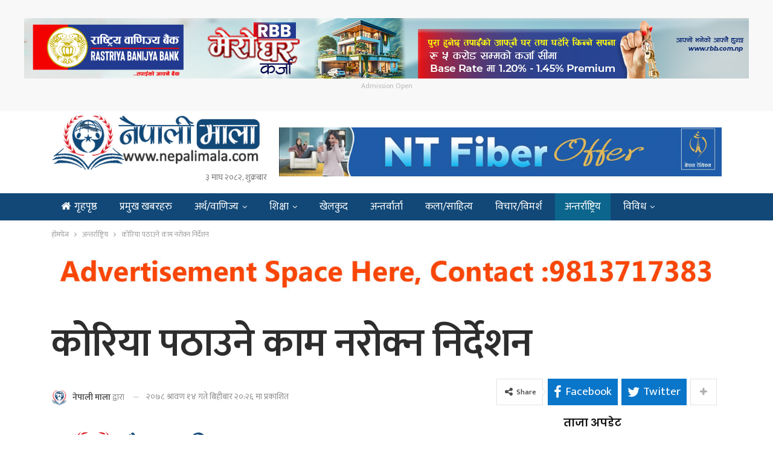

--- FILE ---
content_type: text/html; charset=UTF-8
request_url: https://www.nepalimala.com/2021/07/6007/
body_size: 17187
content:
	<!DOCTYPE html>
		<!--[if IE 8]>
	<html class="ie ie8" lang="en-US"> <![endif]-->
	<!--[if IE 9]>
	<html class="ie ie9" lang="en-US"> <![endif]-->
	<!--[if gt IE 9]><!-->
<html lang="en-US"> <!--<![endif]-->
	<head>
				<meta charset="UTF-8">
		<meta http-equiv="X-UA-Compatible" content="IE=edge">
		<meta name="viewport" content="width=device-width, initial-scale=1.0">
		<link rel="pingback" href="https://www.nepalimala.com/xmlrpc.php"/>

		<title>कोरिया पठाउने काम नरोक्न निर्देशन    &#8211; नेपाली माला डट कम</title>
<meta name='robots' content='max-image-preview:large' />
	<style>img:is([sizes="auto" i], [sizes^="auto," i]) { contain-intrinsic-size: 3000px 1500px }</style>
	
<!-- Better Open Graph, Schema.org & Twitter Integration -->
<meta property="og:locale" content="en_us"/>
<meta property="og:site_name" content="नेपाली माला डट कम"/>
<meta property="og:url" content="https://www.nepalimala.com/2021/07/6007/"/>
<meta property="og:title" content="कोरिया पठाउने काम नरोक्न निर्देशन   "/>
<meta property="og:image" content="https://www.nepalimala.com/wp-content/uploads/2021/07/Screenshot-3.png"/>
<meta property="article:section" content="रोजगार / व्यवसाय"/>
<meta property="og:description" content="काठमाडौँ, १४ साउन : राष्ट्रियसभाको प्रत्यायोजित व्यवस्थापन तथा सरकारी आश्वासन समितिले रोजगार अनुमति प्रणाली (इपिएस) अन्तर्गत भाषा र सीप परीक्षा उत्तीर्ण युवा डेड वर्षदेखि कामका लागि दक्षिण कोरिया जान नपाएकामा ध्यान दिन सरकारलाई निर्देशन दिएको छ ।आजको"/>
<meta property="og:type" content="article"/>
<meta name="twitter:card" content="summary"/>
<meta name="twitter:url" content="https://www.nepalimala.com/2021/07/6007/"/>
<meta name="twitter:title" content="कोरिया पठाउने काम नरोक्न निर्देशन   "/>
<meta name="twitter:description" content="काठमाडौँ, १४ साउन : राष्ट्रियसभाको प्रत्यायोजित व्यवस्थापन तथा सरकारी आश्वासन समितिले रोजगार अनुमति प्रणाली (इपिएस) अन्तर्गत भाषा र सीप परीक्षा उत्तीर्ण युवा डेड वर्षदेखि कामका लागि दक्षिण कोरिया जान नपाएकामा ध्यान दिन सरकारलाई निर्देशन दिएको छ ।आजको"/>
<meta name="twitter:image" content="https://www.nepalimala.com/wp-content/uploads/2021/07/Screenshot-3.png"/>
<!-- / Better Open Graph, Schema.org & Twitter Integration. -->
<link rel='dns-prefetch' href='//www.nepalimala.com' />
<link rel='dns-prefetch' href='//fonts.googleapis.com' />
<script type="text/javascript">
/* <![CDATA[ */
window._wpemojiSettings = {"baseUrl":"https:\/\/s.w.org\/images\/core\/emoji\/16.0.1\/72x72\/","ext":".png","svgUrl":"https:\/\/s.w.org\/images\/core\/emoji\/16.0.1\/svg\/","svgExt":".svg","source":{"concatemoji":"https:\/\/www.nepalimala.com\/wp-includes\/js\/wp-emoji-release.min.js?ver=6.8.3"}};
/*! This file is auto-generated */
!function(s,n){var o,i,e;function c(e){try{var t={supportTests:e,timestamp:(new Date).valueOf()};sessionStorage.setItem(o,JSON.stringify(t))}catch(e){}}function p(e,t,n){e.clearRect(0,0,e.canvas.width,e.canvas.height),e.fillText(t,0,0);var t=new Uint32Array(e.getImageData(0,0,e.canvas.width,e.canvas.height).data),a=(e.clearRect(0,0,e.canvas.width,e.canvas.height),e.fillText(n,0,0),new Uint32Array(e.getImageData(0,0,e.canvas.width,e.canvas.height).data));return t.every(function(e,t){return e===a[t]})}function u(e,t){e.clearRect(0,0,e.canvas.width,e.canvas.height),e.fillText(t,0,0);for(var n=e.getImageData(16,16,1,1),a=0;a<n.data.length;a++)if(0!==n.data[a])return!1;return!0}function f(e,t,n,a){switch(t){case"flag":return n(e,"\ud83c\udff3\ufe0f\u200d\u26a7\ufe0f","\ud83c\udff3\ufe0f\u200b\u26a7\ufe0f")?!1:!n(e,"\ud83c\udde8\ud83c\uddf6","\ud83c\udde8\u200b\ud83c\uddf6")&&!n(e,"\ud83c\udff4\udb40\udc67\udb40\udc62\udb40\udc65\udb40\udc6e\udb40\udc67\udb40\udc7f","\ud83c\udff4\u200b\udb40\udc67\u200b\udb40\udc62\u200b\udb40\udc65\u200b\udb40\udc6e\u200b\udb40\udc67\u200b\udb40\udc7f");case"emoji":return!a(e,"\ud83e\udedf")}return!1}function g(e,t,n,a){var r="undefined"!=typeof WorkerGlobalScope&&self instanceof WorkerGlobalScope?new OffscreenCanvas(300,150):s.createElement("canvas"),o=r.getContext("2d",{willReadFrequently:!0}),i=(o.textBaseline="top",o.font="600 32px Arial",{});return e.forEach(function(e){i[e]=t(o,e,n,a)}),i}function t(e){var t=s.createElement("script");t.src=e,t.defer=!0,s.head.appendChild(t)}"undefined"!=typeof Promise&&(o="wpEmojiSettingsSupports",i=["flag","emoji"],n.supports={everything:!0,everythingExceptFlag:!0},e=new Promise(function(e){s.addEventListener("DOMContentLoaded",e,{once:!0})}),new Promise(function(t){var n=function(){try{var e=JSON.parse(sessionStorage.getItem(o));if("object"==typeof e&&"number"==typeof e.timestamp&&(new Date).valueOf()<e.timestamp+604800&&"object"==typeof e.supportTests)return e.supportTests}catch(e){}return null}();if(!n){if("undefined"!=typeof Worker&&"undefined"!=typeof OffscreenCanvas&&"undefined"!=typeof URL&&URL.createObjectURL&&"undefined"!=typeof Blob)try{var e="postMessage("+g.toString()+"("+[JSON.stringify(i),f.toString(),p.toString(),u.toString()].join(",")+"));",a=new Blob([e],{type:"text/javascript"}),r=new Worker(URL.createObjectURL(a),{name:"wpTestEmojiSupports"});return void(r.onmessage=function(e){c(n=e.data),r.terminate(),t(n)})}catch(e){}c(n=g(i,f,p,u))}t(n)}).then(function(e){for(var t in e)n.supports[t]=e[t],n.supports.everything=n.supports.everything&&n.supports[t],"flag"!==t&&(n.supports.everythingExceptFlag=n.supports.everythingExceptFlag&&n.supports[t]);n.supports.everythingExceptFlag=n.supports.everythingExceptFlag&&!n.supports.flag,n.DOMReady=!1,n.readyCallback=function(){n.DOMReady=!0}}).then(function(){return e}).then(function(){var e;n.supports.everything||(n.readyCallback(),(e=n.source||{}).concatemoji?t(e.concatemoji):e.wpemoji&&e.twemoji&&(t(e.twemoji),t(e.wpemoji)))}))}((window,document),window._wpemojiSettings);
/* ]]> */
</script>
<style id='wp-emoji-styles-inline-css' type='text/css'>

	img.wp-smiley, img.emoji {
		display: inline !important;
		border: none !important;
		box-shadow: none !important;
		height: 1em !important;
		width: 1em !important;
		margin: 0 0.07em !important;
		vertical-align: -0.1em !important;
		background: none !important;
		padding: 0 !important;
	}
</style>
<link rel='stylesheet' id='wp-block-library-css' href='https://www.nepalimala.com/wp-includes/css/dist/block-library/style.min.css?ver=6.8.3' type='text/css' media='all' />
<style id='classic-theme-styles-inline-css' type='text/css'>
/*! This file is auto-generated */
.wp-block-button__link{color:#fff;background-color:#32373c;border-radius:9999px;box-shadow:none;text-decoration:none;padding:calc(.667em + 2px) calc(1.333em + 2px);font-size:1.125em}.wp-block-file__button{background:#32373c;color:#fff;text-decoration:none}
</style>
<style id='global-styles-inline-css' type='text/css'>
:root{--wp--preset--aspect-ratio--square: 1;--wp--preset--aspect-ratio--4-3: 4/3;--wp--preset--aspect-ratio--3-4: 3/4;--wp--preset--aspect-ratio--3-2: 3/2;--wp--preset--aspect-ratio--2-3: 2/3;--wp--preset--aspect-ratio--16-9: 16/9;--wp--preset--aspect-ratio--9-16: 9/16;--wp--preset--color--black: #000000;--wp--preset--color--cyan-bluish-gray: #abb8c3;--wp--preset--color--white: #ffffff;--wp--preset--color--pale-pink: #f78da7;--wp--preset--color--vivid-red: #cf2e2e;--wp--preset--color--luminous-vivid-orange: #ff6900;--wp--preset--color--luminous-vivid-amber: #fcb900;--wp--preset--color--light-green-cyan: #7bdcb5;--wp--preset--color--vivid-green-cyan: #00d084;--wp--preset--color--pale-cyan-blue: #8ed1fc;--wp--preset--color--vivid-cyan-blue: #0693e3;--wp--preset--color--vivid-purple: #9b51e0;--wp--preset--gradient--vivid-cyan-blue-to-vivid-purple: linear-gradient(135deg,rgba(6,147,227,1) 0%,rgb(155,81,224) 100%);--wp--preset--gradient--light-green-cyan-to-vivid-green-cyan: linear-gradient(135deg,rgb(122,220,180) 0%,rgb(0,208,130) 100%);--wp--preset--gradient--luminous-vivid-amber-to-luminous-vivid-orange: linear-gradient(135deg,rgba(252,185,0,1) 0%,rgba(255,105,0,1) 100%);--wp--preset--gradient--luminous-vivid-orange-to-vivid-red: linear-gradient(135deg,rgba(255,105,0,1) 0%,rgb(207,46,46) 100%);--wp--preset--gradient--very-light-gray-to-cyan-bluish-gray: linear-gradient(135deg,rgb(238,238,238) 0%,rgb(169,184,195) 100%);--wp--preset--gradient--cool-to-warm-spectrum: linear-gradient(135deg,rgb(74,234,220) 0%,rgb(151,120,209) 20%,rgb(207,42,186) 40%,rgb(238,44,130) 60%,rgb(251,105,98) 80%,rgb(254,248,76) 100%);--wp--preset--gradient--blush-light-purple: linear-gradient(135deg,rgb(255,206,236) 0%,rgb(152,150,240) 100%);--wp--preset--gradient--blush-bordeaux: linear-gradient(135deg,rgb(254,205,165) 0%,rgb(254,45,45) 50%,rgb(107,0,62) 100%);--wp--preset--gradient--luminous-dusk: linear-gradient(135deg,rgb(255,203,112) 0%,rgb(199,81,192) 50%,rgb(65,88,208) 100%);--wp--preset--gradient--pale-ocean: linear-gradient(135deg,rgb(255,245,203) 0%,rgb(182,227,212) 50%,rgb(51,167,181) 100%);--wp--preset--gradient--electric-grass: linear-gradient(135deg,rgb(202,248,128) 0%,rgb(113,206,126) 100%);--wp--preset--gradient--midnight: linear-gradient(135deg,rgb(2,3,129) 0%,rgb(40,116,252) 100%);--wp--preset--font-size--small: 13px;--wp--preset--font-size--medium: 20px;--wp--preset--font-size--large: 36px;--wp--preset--font-size--x-large: 42px;--wp--preset--spacing--20: 0.44rem;--wp--preset--spacing--30: 0.67rem;--wp--preset--spacing--40: 1rem;--wp--preset--spacing--50: 1.5rem;--wp--preset--spacing--60: 2.25rem;--wp--preset--spacing--70: 3.38rem;--wp--preset--spacing--80: 5.06rem;--wp--preset--shadow--natural: 6px 6px 9px rgba(0, 0, 0, 0.2);--wp--preset--shadow--deep: 12px 12px 50px rgba(0, 0, 0, 0.4);--wp--preset--shadow--sharp: 6px 6px 0px rgba(0, 0, 0, 0.2);--wp--preset--shadow--outlined: 6px 6px 0px -3px rgba(255, 255, 255, 1), 6px 6px rgba(0, 0, 0, 1);--wp--preset--shadow--crisp: 6px 6px 0px rgba(0, 0, 0, 1);}:where(.is-layout-flex){gap: 0.5em;}:where(.is-layout-grid){gap: 0.5em;}body .is-layout-flex{display: flex;}.is-layout-flex{flex-wrap: wrap;align-items: center;}.is-layout-flex > :is(*, div){margin: 0;}body .is-layout-grid{display: grid;}.is-layout-grid > :is(*, div){margin: 0;}:where(.wp-block-columns.is-layout-flex){gap: 2em;}:where(.wp-block-columns.is-layout-grid){gap: 2em;}:where(.wp-block-post-template.is-layout-flex){gap: 1.25em;}:where(.wp-block-post-template.is-layout-grid){gap: 1.25em;}.has-black-color{color: var(--wp--preset--color--black) !important;}.has-cyan-bluish-gray-color{color: var(--wp--preset--color--cyan-bluish-gray) !important;}.has-white-color{color: var(--wp--preset--color--white) !important;}.has-pale-pink-color{color: var(--wp--preset--color--pale-pink) !important;}.has-vivid-red-color{color: var(--wp--preset--color--vivid-red) !important;}.has-luminous-vivid-orange-color{color: var(--wp--preset--color--luminous-vivid-orange) !important;}.has-luminous-vivid-amber-color{color: var(--wp--preset--color--luminous-vivid-amber) !important;}.has-light-green-cyan-color{color: var(--wp--preset--color--light-green-cyan) !important;}.has-vivid-green-cyan-color{color: var(--wp--preset--color--vivid-green-cyan) !important;}.has-pale-cyan-blue-color{color: var(--wp--preset--color--pale-cyan-blue) !important;}.has-vivid-cyan-blue-color{color: var(--wp--preset--color--vivid-cyan-blue) !important;}.has-vivid-purple-color{color: var(--wp--preset--color--vivid-purple) !important;}.has-black-background-color{background-color: var(--wp--preset--color--black) !important;}.has-cyan-bluish-gray-background-color{background-color: var(--wp--preset--color--cyan-bluish-gray) !important;}.has-white-background-color{background-color: var(--wp--preset--color--white) !important;}.has-pale-pink-background-color{background-color: var(--wp--preset--color--pale-pink) !important;}.has-vivid-red-background-color{background-color: var(--wp--preset--color--vivid-red) !important;}.has-luminous-vivid-orange-background-color{background-color: var(--wp--preset--color--luminous-vivid-orange) !important;}.has-luminous-vivid-amber-background-color{background-color: var(--wp--preset--color--luminous-vivid-amber) !important;}.has-light-green-cyan-background-color{background-color: var(--wp--preset--color--light-green-cyan) !important;}.has-vivid-green-cyan-background-color{background-color: var(--wp--preset--color--vivid-green-cyan) !important;}.has-pale-cyan-blue-background-color{background-color: var(--wp--preset--color--pale-cyan-blue) !important;}.has-vivid-cyan-blue-background-color{background-color: var(--wp--preset--color--vivid-cyan-blue) !important;}.has-vivid-purple-background-color{background-color: var(--wp--preset--color--vivid-purple) !important;}.has-black-border-color{border-color: var(--wp--preset--color--black) !important;}.has-cyan-bluish-gray-border-color{border-color: var(--wp--preset--color--cyan-bluish-gray) !important;}.has-white-border-color{border-color: var(--wp--preset--color--white) !important;}.has-pale-pink-border-color{border-color: var(--wp--preset--color--pale-pink) !important;}.has-vivid-red-border-color{border-color: var(--wp--preset--color--vivid-red) !important;}.has-luminous-vivid-orange-border-color{border-color: var(--wp--preset--color--luminous-vivid-orange) !important;}.has-luminous-vivid-amber-border-color{border-color: var(--wp--preset--color--luminous-vivid-amber) !important;}.has-light-green-cyan-border-color{border-color: var(--wp--preset--color--light-green-cyan) !important;}.has-vivid-green-cyan-border-color{border-color: var(--wp--preset--color--vivid-green-cyan) !important;}.has-pale-cyan-blue-border-color{border-color: var(--wp--preset--color--pale-cyan-blue) !important;}.has-vivid-cyan-blue-border-color{border-color: var(--wp--preset--color--vivid-cyan-blue) !important;}.has-vivid-purple-border-color{border-color: var(--wp--preset--color--vivid-purple) !important;}.has-vivid-cyan-blue-to-vivid-purple-gradient-background{background: var(--wp--preset--gradient--vivid-cyan-blue-to-vivid-purple) !important;}.has-light-green-cyan-to-vivid-green-cyan-gradient-background{background: var(--wp--preset--gradient--light-green-cyan-to-vivid-green-cyan) !important;}.has-luminous-vivid-amber-to-luminous-vivid-orange-gradient-background{background: var(--wp--preset--gradient--luminous-vivid-amber-to-luminous-vivid-orange) !important;}.has-luminous-vivid-orange-to-vivid-red-gradient-background{background: var(--wp--preset--gradient--luminous-vivid-orange-to-vivid-red) !important;}.has-very-light-gray-to-cyan-bluish-gray-gradient-background{background: var(--wp--preset--gradient--very-light-gray-to-cyan-bluish-gray) !important;}.has-cool-to-warm-spectrum-gradient-background{background: var(--wp--preset--gradient--cool-to-warm-spectrum) !important;}.has-blush-light-purple-gradient-background{background: var(--wp--preset--gradient--blush-light-purple) !important;}.has-blush-bordeaux-gradient-background{background: var(--wp--preset--gradient--blush-bordeaux) !important;}.has-luminous-dusk-gradient-background{background: var(--wp--preset--gradient--luminous-dusk) !important;}.has-pale-ocean-gradient-background{background: var(--wp--preset--gradient--pale-ocean) !important;}.has-electric-grass-gradient-background{background: var(--wp--preset--gradient--electric-grass) !important;}.has-midnight-gradient-background{background: var(--wp--preset--gradient--midnight) !important;}.has-small-font-size{font-size: var(--wp--preset--font-size--small) !important;}.has-medium-font-size{font-size: var(--wp--preset--font-size--medium) !important;}.has-large-font-size{font-size: var(--wp--preset--font-size--large) !important;}.has-x-large-font-size{font-size: var(--wp--preset--font-size--x-large) !important;}
:where(.wp-block-post-template.is-layout-flex){gap: 1.25em;}:where(.wp-block-post-template.is-layout-grid){gap: 1.25em;}
:where(.wp-block-columns.is-layout-flex){gap: 2em;}:where(.wp-block-columns.is-layout-grid){gap: 2em;}
:root :where(.wp-block-pullquote){font-size: 1.5em;line-height: 1.6;}
</style>
<link rel='stylesheet' id='better-framework-main-fonts-css' href='https://fonts.googleapis.com/css?family=Open+Sans:400%7CPoppins:400,600,500&#038;display=swap' type='text/css' media='all' />
<link rel='stylesheet' id='better-framework-font-1-css' href='https://fonts.googleapis.com/css?family=Mukta:400,600,500&#038;subset=devanagari&#038;display=swap' type='text/css' media='all' />
<script type="text/javascript" src="https://www.nepalimala.com/wp-includes/js/jquery/jquery.min.js?ver=3.7.1" id="jquery-core-js"></script>
<script type="text/javascript" src="https://www.nepalimala.com/wp-includes/js/jquery/jquery-migrate.min.js?ver=3.4.1" id="jquery-migrate-js"></script>
<!--[if lt IE 9]>
<script type="text/javascript" src="https://www.nepalimala.com/wp-content/plugins/better-adsmanager/includes/libs/better-framework/assets/js/html5shiv.min.js?ver=3.11.5" id="bf-html5shiv-js"></script>
<![endif]-->
<!--[if lt IE 9]>
<script type="text/javascript" src="https://www.nepalimala.com/wp-content/plugins/better-adsmanager/includes/libs/better-framework/assets/js/respond.min.js?ver=3.11.5" id="bf-respond-js"></script>
<![endif]-->
<link rel="https://api.w.org/" href="https://www.nepalimala.com/wp-json/" /><link rel="alternate" title="JSON" type="application/json" href="https://www.nepalimala.com/wp-json/wp/v2/posts/6007" /><link rel="EditURI" type="application/rsd+xml" title="RSD" href="https://www.nepalimala.com/xmlrpc.php?rsd" />

<link rel="canonical" href="https://www.nepalimala.com/2021/07/6007/" />
<link rel='shortlink' href='https://www.nepalimala.com/?p=6007' />
<link rel="alternate" title="oEmbed (JSON)" type="application/json+oembed" href="https://www.nepalimala.com/wp-json/oembed/1.0/embed?url=https%3A%2F%2Fwww.nepalimala.com%2F2021%2F07%2F6007%2F" />
<link rel="alternate" title="oEmbed (XML)" type="text/xml+oembed" href="https://www.nepalimala.com/wp-json/oembed/1.0/embed?url=https%3A%2F%2Fwww.nepalimala.com%2F2021%2F07%2F6007%2F&#038;format=xml" />
<meta property="fb:app_id" content="337337328186606"><meta name="generator" content="Powered by WPBakery Page Builder - drag and drop page builder for WordPress."/>
<script type="application/ld+json">{
    "@context": "http:\/\/schema.org\/",
    "@type": "Organization",
    "@id": "#organization",
    "logo": {
        "@type": "ImageObject",
        "url": "https:\/\/nepalimala.com\/wp-content\/uploads\/2021\/01\/nepali-mala.png"
    },
    "url": "https:\/\/www.nepalimala.com\/",
    "name": "\u0928\u0947\u092a\u093e\u0932\u0940 \u092e\u093e\u0932\u093e \u0921\u091f \u0915\u092e",
    "description": "\u0916\u092c\u0930\u0948 \u0916\u092c\u0930\u0915\u094b \u092e\u093e\u0932\u093e, \u0928\u0947\u092a\u093e\u0932\u0940 \u092e\u093e\u0932\u093e"
}</script>
<script type="application/ld+json">{
    "@context": "http:\/\/schema.org\/",
    "@type": "WebSite",
    "name": "\u0928\u0947\u092a\u093e\u0932\u0940 \u092e\u093e\u0932\u093e \u0921\u091f \u0915\u092e",
    "alternateName": "\u0916\u092c\u0930\u0948 \u0916\u092c\u0930\u0915\u094b \u092e\u093e\u0932\u093e, \u0928\u0947\u092a\u093e\u0932\u0940 \u092e\u093e\u0932\u093e",
    "url": "https:\/\/www.nepalimala.com\/"
}</script>
<script type="application/ld+json">{
    "@context": "http:\/\/schema.org\/",
    "@type": "BlogPosting",
    "headline": "\u0915\u094b\u0930\u093f\u092f\u093e \u092a\u0920\u093e\u0909\u0928\u0947 \u0915\u093e\u092e \u0928\u0930\u094b\u0915\u094d\u0928 \u0928\u093f\u0930\u094d\u0926\u0947\u0936\u0928\u00a0\u00a0\u00a0",
    "description": "\u0915\u093e\u0920\u092e\u093e\u0921\u094c\u0901, \u0967\u096a \u0938\u093e\u0909\u0928 : \u0930\u093e\u0937\u094d\u091f\u094d\u0930\u093f\u092f\u0938\u092d\u093e\u0915\u094b \u092a\u094d\u0930\u0924\u094d\u092f\u093e\u092f\u094b\u091c\u093f\u0924 \u0935\u094d\u092f\u0935\u0938\u094d\u0925\u093e\u092a\u0928 \u0924\u0925\u093e \u0938\u0930\u0915\u093e\u0930\u0940 \u0906\u0936\u094d\u0935\u093e\u0938\u0928 \u0938\u092e\u093f\u0924\u093f\u0932\u0947 \u0930\u094b\u091c\u0917\u093e\u0930 \u0905\u0928\u0941\u092e\u0924\u093f \u092a\u094d\u0930\u0923\u093e\u0932\u0940 (\u0907\u092a\u093f\u090f\u0938) \u0905\u0928\u094d\u0924\u0930\u094d\u0917\u0924 \u092d\u093e\u0937\u093e \u0930 \u0938\u0940\u092a \u092a\u0930\u0940\u0915\u094d\u0937\u093e \u0909\u0924\u094d\u0924\u0940\u0930\u094d\u0923 \u092f\u0941\u0935\u093e \u0921\u0947\u0921 \u0935\u0930\u094d\u0937\u0926\u0947\u0916\u093f \u0915\u093e\u092e\u0915\u093e \u0932\u093e\u0917\u093f \u0926\u0915\u094d\u0937\u093f\u0923 \u0915\u094b\u0930\u093f\u092f\u093e \u091c\u093e\u0928 \u0928\u092a\u093e\u090f\u0915\u093e\u092e\u093e \u0927\u094d\u092f\u093e\u0928 \u0926\u093f\u0928 \u0938\u0930\u0915\u093e\u0930\u0932\u093e\u0908 \u0928\u093f\u0930\u094d\u0926\u0947\u0936\u0928 \u0926\u093f\u090f\u0915\u094b \u091b \u0964\u0906\u091c\u0915\u094b",
    "datePublished": "2021-07-29",
    "dateModified": "2021-07-29",
    "author": {
        "@type": "Person",
        "@id": "#person-",
        "name": "\u0928\u0947\u092a\u093e\u0932\u0940 \u092e\u093e\u0932\u093e"
    },
    "interactionStatistic": [
        {
            "@type": "InteractionCounter",
            "interactionType": "http:\/\/schema.org\/CommentAction",
            "userInteractionCount": 0
        }
    ],
    "publisher": {
        "@id": "#organization"
    },
    "mainEntityOfPage": "https:\/\/www.nepalimala.com\/2021\/07\/6007\/"
}</script>
<link rel='stylesheet' id='bf-minifed-css-1' href='https://www.nepalimala.com/wp-content/bs-booster-cache/aa3c5e2b2a3e80bc532c9228cc8d94cd.css' type='text/css' media='all' />
<link rel='stylesheet' id='7.7.2-1767874722' href='https://www.nepalimala.com/wp-content/bs-booster-cache/a4552d0e35469d7199d64b679290f7f6.css' type='text/css' media='all' />
<link rel="icon" href="https://www.nepalimala.com/wp-content/uploads/2021/01/cropped-nepali-mala-32x32.png" sizes="32x32" />
<link rel="icon" href="https://www.nepalimala.com/wp-content/uploads/2021/01/cropped-nepali-mala-192x192.png" sizes="192x192" />
<link rel="apple-touch-icon" href="https://www.nepalimala.com/wp-content/uploads/2021/01/cropped-nepali-mala-180x180.png" />
<meta name="msapplication-TileImage" content="https://www.nepalimala.com/wp-content/uploads/2021/01/cropped-nepali-mala-270x270.png" />

<!-- BetterFramework Head Inline CSS -->
<style>
.site-header.header-style-2 .main-menu-wrapper .main-menu-inner {
    height: 45px!important;
}
.site-header.header-style-2.header-style-2 .main-menu>li>a {
    line-height: 45px;
}
.site-header.header-style-2 .main-menu.menu {
    height: 67px;
}
body, body.boxed {
    background-color: #FFF;
}

.post-template-14 .single-post-title {
    text-align: left;
}
.archive-title, .bs-listing, .bs-shortcode, .bs-vc-block, .bs-vc-content .better-studio-shortcode, .widget, body.archive .content-column .listing, body.search .content-column .listing {
    background: #fff;
    padding: 0px;
    box-shadow: none;
    border: none;
}
#main-news-tala .listing-item-grid-1 .title {
    font-family: mukta;
    font-weight: 400;
    line-height: 40px;
    font-size: 35px;
    text-align: center;
    text-transform: none;
    color: #525252;
}
    
}
#main-news-tala .listing-item-grid-1 .column-1 {
    width: 65%;
    float: left;
    padding-right: 5px;
}
#main-news-tala .listing-item-grid-1 .column-2 {
    width: 35%;
    float: left;
    padding-right: 5px;
}

.main-news-with-photo .title {
    font-family: 'Mukta';
    font-weight: 600;
    line-height: 52px;
    font-size: 53px;
    text-align: center;
    text-transform: none;
    color: #525252;
    padding-bottom:10px;
    }
.main-news-with-photo .post-subtitle {
    font-size: 30px;
    text-align: center;
    line-height: 40px;
}
.main-news-with-photo .featured {
    position: relative;
    line-height: 0;
    margin-top: 13px;
    max-height:465px;
    overflow: hidden;
    border-radius:5px;
}
#main-news-text .listing-item-text-2 .title {
    font-family: mukta;
    font-weight: 600;
    line-height: 55px;
    font-size: 52px;
    text-align: center;
    text-transform: capitalize;
    color: #d63131;
}
#samachar_big .listing-item-blog-3>.item-inner>.title{
    font-family: mukta,sans-serif;
    font-weight: 500;
    line-height: 40px;
    font-size: 32px;
    text-align: inherit;
    text-transform: none;
    color: rgba(0,0,0,.7);
}
#samachar_big .listing-blog-3 .post-summary {
    font-family: open sans;
    font-weight: 400;
    line-height: 30px;
    font-size: 18px;
    text-align: justify;
    text-transform: initial;
    color: rgba(0,0,0,.7);
}
#khelkud-home .title {
    font-family: 'Mukta';
    font-weight: 100;
    line-height: 21px;
    font-size: 18px;
    text-align: inherit;
    text-transform: none;
    color: #525252;
}
#samachar_big .listing-item-blog-3 .featured .img-holder {
    width: 490px;
    margin: 0;
    border-radius:5px;
}
#samachar_big .post-meta, .post-meta a {
    font-family: 'Mukta';
    font-weight: 400;
    font-size: 14px;
    text-transform: none;
    color: #a3a3a3;
    text-align: right;
}
#main-news-thumb .listing-item-grid-1 .title {
    font-family: 'Mukta';
    font-weight: 500;
    line-height: 24px;
    font-size: 20px;
    text-align: inherit;
    text-transform: none;
    color: #525252;
}

#pradesh-news .section-heading.sh-t3>.other-link .h-text {
    padding: 4px 10px 4px 10px;
    background-color: #1e73be;
    font-weight: bold;
    border-radius: 8px;
    margin-left: 3px;
    color:#fff !important;
}
#pradesh-news .section-heading.sh-t3>.other-link .h-text:hover {
    background-color: #bd0b0b;
 }
 #meta-safal {
      max-width: 40%;
    float: left;   
 }
 #safal-share{
     max-width:60%;
     float:right
 }
 .post-template-14 .post-header-inner {
    position: relative;
    overflow: hidden;
    padding: 0;
    margin: 0 0 0px;
    margin-bottom: 10px;
}
.single-post-share.top-share {
     margin-bottom: 0px;
}
.post-meta.single-post-meta, .post-meta.single-post-meta a {
    color: #3a3a3a;
    margin-top: 15px;
}
.post-related {
    background: #fff;
    padding: 5px;
    box-shadow: none;
    border: 0px solid rgba(0,0,0,.12);
}
.site-header.header-style-2 .header-inner {
    padding: 5px 0;
}


/* responsive phone */ @media(max-width: 767px){#main-news-text .title a {
    color: inherit;
    font-size: 44px;
    line-height: 28px;
    
}
.post-template-14 .single-post-title {
    text-align: left;
    font-size:32px;
} 
.main-wrap {
    background-color: #FFF;
}
#meta-safal {
      max-width: 100%;
      float:left;
 }
 #safal-share{
     max-width:100%;
     float:left;
    
 }
 .rh-cover {
       width: 65%;
 }}

</style>
<!-- /BetterFramework Head Inline CSS-->
		<style type="text/css" id="wp-custom-css">
			.widget.widget_recent_entries li a {
    font-size: 16px;
}
.footer-log img{
	    background-color: #fff;
    border-radius: 20px 0;
    padding: 5px 0;
}
.mfp-bg {
    background: #FFF;
    opacity: 1;
}
.mfp-close-btn-in .mfp-close {
    color: #fff;
    background: red;
    opacity: 1;
 }		</style>
		<noscript><style> .wpb_animate_when_almost_visible { opacity: 1; }</style></noscript>	</head>

<body class="wp-singular post-template-default single single-post postid-6007 single-format-standard wp-theme-nepalimala2021 bs-theme bs-publisher bs-publisher-brilliance active-light-box ltr close-rh page-layout-2-col-right full-width main-menu-sticky-smart single-prim-cat-8 single-cat-8 single-cat-30  bs-hide-ha wpb-js-composer js-comp-ver-6.5.0 vc_responsive bs-ll-a" dir="ltr">
<div class="wmjpzunhbv wmjpzunhbv-clearfix wmjpzunhbv-before-header wmjpzunhbv-loc-header_before wmjpzunhbv-align-center wmjpzunhbv-column-1"><div id="wmjpzunhbv-18946-641899119" class="wmjpzunhbv-container wmjpzunhbv-type-image " itemscope="" itemtype="https://schema.org/WPAdBlock" data-adid="18946" data-type="image"><a itemprop="url" class="wmjpzunhbv-link" href="https://www.rbb.com.np/" target="_blank"  rel="nofollow" ><img class="wmjpzunhbv-image" src="https://www.nepalimala.com/wp-content/uploads/2025/06/RBB-Mero-Ghar-Karja-1200x100-px.png" alt="Admission Open " /></a><p class='wmjpzunhbv-caption wmjpzunhbv-caption-below'>Admission Open </p></div></div>		<div class="main-wrap content-main-wrap">
			<header id="header" class="site-header header-style-2 full-width" itemscope="itemscope" itemtype="https://schema.org/WPHeader">

				<div class="header-inner">
			<div class="content-wrap">
				<div class="container">
					<div class="row">
						<div class="row-height">
							<div class="logo-col col-xs-4">
								<div class="col-inside">
									<div id="site-branding" class="site-branding">
	<p  id="site-title" class="logo h1 img-logo">
	<a href="https://www.nepalimala.com/" itemprop="url" rel="home">
						<img id="site-logo" src="https://nepalimala.com/wp-content/uploads/2021/01/nepali-mala.png"
			     alt="नेपाली माला"  />

			<span class="site-title">नेपाली माला - खबरै खबरको माला, नेपाली माला</span>
				</a>
	<div style="text-align:right; font-size: 14px;">&#2409; माघ &#2408;&#2406;&#2414;&#2408;, शुक्रबार</div>
</p>
</div><!-- .site-branding -->
								</div>
							</div>
															<div class="sidebar-col col-xs-8">
									<div class="col-inside">
										<aside id="sidebar" class="sidebar" role="complementary" itemscope="itemscope" itemtype="https://schema.org/WPSideBar">
											<div class="wmjpzunhbv wmjpzunhbv-clearfix wmjpzunhbv-loc-header_aside_logo wmjpzunhbv-align-right wmjpzunhbv-column-1"><div id="wmjpzunhbv-2501-2141629799" class="wmjpzunhbv-container wmjpzunhbv-type-image " itemscope="" itemtype="https://schema.org/WPAdBlock" data-adid="2501" data-type="image"><a itemprop="url" class="wmjpzunhbv-link" href="https://www.nepalimala.com/" target="_blank" ><img class="wmjpzunhbv-image" src="https://www.nepalimala.com/wp-content/uploads/2024/04/FTTH__900-x-100.gif" alt="Place your ad" /></a><p class='wmjpzunhbv-caption wmjpzunhbv-caption-below'>Place your ad</p></div></div>										</aside>
									</div>
								</div>
														</div>
					</div>
				</div>
			</div>
		</div>

		<div id="menu-main" class="menu main-menu-wrapper" role="navigation" itemscope="itemscope" itemtype="https://schema.org/SiteNavigationElement">
	<div class="main-menu-inner">
		<div class="content-wrap">
			<div class="container">

				<nav class="main-menu-container">
					<ul id="main-navigation" class="main-menu menu bsm-pure clearfix">
						<li id="menu-item-9" class="menu-have-icon menu-icon-type-fontawesome menu-item menu-item-type-custom menu-item-object-custom better-anim-fade menu-item-9"><a href="https://nepalimala.com/"><i class="bf-icon  fa fa-home"></i>गृहपृष्ठ</a></li>
<li id="menu-item-15" class="menu-item menu-item-type-taxonomy menu-item-object-category menu-term-1 better-anim-fade menu-item-15"><a href="https://www.nepalimala.com/category/pamukh-news/">प्रमुख खबरहरु</a></li>
<li id="menu-item-21" class="menu-item menu-item-type-taxonomy menu-item-object-category menu-item-has-children menu-term-7 better-anim-fade menu-item-21"><a href="https://www.nepalimala.com/category/economic/">अर्थ/वाणिज्य</a>
<ul class="sub-menu">
	<li id="menu-item-25" class="menu-item menu-item-type-taxonomy menu-item-object-category menu-term-14 better-anim-fade menu-item-25"><a href="https://www.nepalimala.com/category/economic/bank-finance/">बैँक/वित्त/वीमा</a></li>
	<li id="menu-item-27" class="menu-item menu-item-type-taxonomy menu-item-object-category menu-term-18 better-anim-fade menu-item-27"><a href="https://www.nepalimala.com/category/economic/stock-market/">शेयरबजार</a></li>
	<li id="menu-item-22" class="menu-item menu-item-type-taxonomy menu-item-object-category menu-term-19 better-anim-fade menu-item-22"><a href="https://www.nepalimala.com/category/economic/corporate/">कर्पोरेट</a></li>
	<li id="menu-item-24" class="menu-item menu-item-type-taxonomy menu-item-object-category menu-term-16 better-anim-fade menu-item-24"><a href="https://www.nepalimala.com/category/economic/tourism/">पर्यटन</a></li>
	<li id="menu-item-23" class="menu-item menu-item-type-taxonomy menu-item-object-category menu-term-17 better-anim-fade menu-item-23"><a href="https://www.nepalimala.com/category/economic/agriculture/">कृषि</a></li>
</ul>
</li>
<li id="menu-item-17" class="menu-item menu-item-type-taxonomy menu-item-object-category menu-item-has-children menu-term-3 better-anim-fade menu-item-17"><a href="https://www.nepalimala.com/category/education/">शिक्षा</a>
<ul class="sub-menu">
	<li id="menu-item-19" class="menu-item menu-item-type-taxonomy menu-item-object-category menu-term-12 better-anim-fade menu-item-19"><a href="https://www.nepalimala.com/category/health/">स्वास्थ्य</a></li>
</ul>
</li>
<li id="menu-item-8860" class="menu-item menu-item-type-taxonomy menu-item-object-category menu-term-28 better-anim-fade menu-item-8860"><a href="https://www.nepalimala.com/category/sports/">खेलकुद</a></li>
<li id="menu-item-28" class="menu-item menu-item-type-taxonomy menu-item-object-category menu-term-4 better-anim-fade menu-item-28"><a href="https://www.nepalimala.com/category/interview/">अन्तर्वार्ता</a></li>
<li id="menu-item-29" class="menu-item menu-item-type-taxonomy menu-item-object-category menu-term-6 better-anim-fade menu-item-29"><a href="https://www.nepalimala.com/category/literature/">कला/साहित्य</a></li>
<li id="menu-item-32" class="menu-item menu-item-type-taxonomy menu-item-object-category menu-term-5 better-anim-fade menu-item-32"><a href="https://www.nepalimala.com/category/opinion/">विचार/विमर्श</a></li>
<li id="menu-item-31" class="menu-item menu-item-type-taxonomy menu-item-object-category current-post-ancestor current-menu-parent current-post-parent menu-term-8 better-anim-fade menu-item-31"><a href="https://www.nepalimala.com/category/international/">अन्तर्राष्ट्रिय</a></li>
<li id="menu-item-33" class="menu-have-icon menu-icon-type-fontawesome menu-item menu-item-type-taxonomy menu-item-object-category current-post-ancestor menu-item-has-children menu-term-9 better-anim-fade menu-item-33"><a href="https://www.nepalimala.com/category/generals/">विविध</a>
<ul class="sub-menu">
	<li id="menu-item-8861" class="menu-item menu-item-type-taxonomy menu-item-object-category menu-term-25 better-anim-fade menu-item-8861"><a href="https://www.nepalimala.com/category/generals/%e0%a4%ae%e0%a4%a8%e0%a5%8b%e0%a4%b0%e0%a4%9e%e0%a5%8d%e0%a4%9c%e0%a4%a8/">मनोरञ्जन</a></li>
	<li id="menu-item-34" class="menu-item menu-item-type-taxonomy menu-item-object-category menu-term-24 better-anim-fade menu-item-34"><a href="https://www.nepalimala.com/category/generals/%e0%a4%ab%e0%a5%8b%e0%a4%9f%e0%a5%8b-%e0%a4%ab%e0%a4%bf%e0%a4%9a%e0%a4%b0/">फोटो फिचर</a></li>
	<li id="menu-item-35" class="menu-item menu-item-type-taxonomy menu-item-object-category menu-term-21 better-anim-fade menu-item-35"><a href="https://www.nepalimala.com/category/generals/bichitra-sansar/">विचित्र संसार</a></li>
	<li id="menu-item-30" class="menu-item menu-item-type-taxonomy menu-item-object-category menu-term-13 better-anim-fade menu-item-30"><a href="https://www.nepalimala.com/category/literature/%e0%a4%ac%e0%a4%be%e0%a4%b2%e0%a4%b8%e0%a4%82%e0%a4%b8%e0%a4%be%e0%a4%b0/">बालसंसार</a></li>
	<li id="menu-item-2288" class="menu-item menu-item-type-custom menu-item-object-custom better-anim-fade menu-item-2288"><a href="https://apps.deepakgiri.com.np/unicode/">प्रीति बाट युनिकोड</a></li>
</ul>
</li>
<li id="menu-item-7086" class="menu-item menu-item-type-taxonomy menu-item-object-category menu-term-34 better-anim-fade menu-item-7086"><a href="https://www.nepalimala.com/category/english/">ENGLISH</a></li>
					</ul><!-- #main-navigation -->
									</nav><!-- .main-menu-container -->

			</div>
		</div>
	</div>
</div><!-- .menu -->
	</header><!-- .header -->
	<div class="rh-header clearfix light deferred-block-exclude">
		<div class="rh-container clearfix">

			<div class="menu-container close">
				<span class="menu-handler"><span class="lines"></span></span>
			</div><!-- .menu-container -->

			<div class="logo-container rh-img-logo">
				<a href="https://www.nepalimala.com/" itemprop="url" rel="home">
											<img src="https://www.nepalimala.com/wp-content/uploads/2021/01/nepali-mala.png"
						     alt="नेपाली माला डट कम"  />				</a>
			</div><!-- .logo-container -->
		</div><!-- .rh-container -->
	</div><!-- .rh-header -->
<nav role="navigation" aria-label="Breadcrumbs" class="bf-breadcrumb clearfix bc-top-style"><div class="container bf-breadcrumb-container"><ul class="bf-breadcrumb-items" itemscope itemtype="http://schema.org/BreadcrumbList"><meta name="numberOfItems" content="3" /><meta name="itemListOrder" content="Ascending" /><li itemprop="itemListElement" itemscope itemtype="http://schema.org/ListItem" class="bf-breadcrumb-item bf-breadcrumb-begin"><a itemprop="item" href="https://www.nepalimala.com" rel="home"><span itemprop="name">होमपेज</span></a><meta itemprop="position" content="1" /></li><li itemprop="itemListElement" itemscope itemtype="http://schema.org/ListItem" class="bf-breadcrumb-item"><a itemprop="item" href="https://www.nepalimala.com/category/international/" ><span itemprop="name">अन्तर्राष्ट्रिय</span></a><meta itemprop="position" content="2" /></li><li itemprop="itemListElement" itemscope itemtype="http://schema.org/ListItem" class="bf-breadcrumb-item bf-breadcrumb-end"><span itemprop="name">कोरिया पठाउने काम नरोक्न निर्देशन   </span><meta itemprop="item" content="https://www.nepalimala.com/2021/07/6007/"/><meta itemprop="position" content="3" /></li></ul></div></nav><div class="container adcontainer"><div class="wmjpzunhbv wmjpzunhbv-clearfix wmjpzunhbv-after-header wmjpzunhbv-pubadban wmjpzunhbv-show-desktop wmjpzunhbv-show-tablet-portrait wmjpzunhbv-show-tablet-landscape wmjpzunhbv-show-phone wmjpzunhbv-loc-header_after wmjpzunhbv-align-center wmjpzunhbv-column-1"><div id="wmjpzunhbv-10606-2025142997" class="wmjpzunhbv-container wmjpzunhbv-type-image " itemscope="" itemtype="https://schema.org/WPAdBlock" data-adid="10606" data-type="image"><a itemprop="url" class="wmjpzunhbv-link" href="https://www.facebook.com/nepalimalanews" target="_blank"  rel="nofollow" ><img class="wmjpzunhbv-image" src="https://www.nepalimala.com/wp-content/uploads/2024/05/ad-blank.jpg" alt="ad place" /></a><p class='wmjpzunhbv-caption wmjpzunhbv-caption-below'>ad place</p></div></div></div><div class="content-wrap">
		<main id="content" class="content-container">
		<div
				class="container layout-2-col layout-2-col-1 layout-right-sidebar layout-bc-before post-template-14 nfi">

						<div class="post-header-inner nfi">
				<div class="post-header-title">
										<h1 class="single-post-title">
						<span class="post-title" itemprop="headline">कोरिया पठाउने काम नरोक्न निर्देशन   </span>
					</h1>
									<div id="meta-safal"><div class="post-meta single-post-meta">
			<a href="https://www.nepalimala.com/author/nepalimala77gmail-com/"
		   title="लेखकबाट थप"
		   class="post-author-a post-author-avatar">
			<img alt=''  data-src='https://www.nepalimala.com/wp-content/uploads/2021/01/cropped-nepali-mala-150x150.png' class='avatar avatar-26 photo avatar-default' height='26' width='26' /><span class="post-author-name"><b>नेपाली माला</b> द्वारा </span>		</a>
					<span class="time"><time class="post-published updated"
			                         datetime="2021-07-29T20:26:41+05:45">&#2408;&#2406;&#2413;&#2414; श्रावण &#2407;&#2410; गते बिहीबार &#2408;&#2406;:&#2408;&#2412; मा प्रकाशित</time></span>
			</div>
					</div><div id="safal-share">
											<div class="post-share single-post-share top-share clearfix style-13">
			<div class="post-share-btn-group">
							</div>
						<div class="share-handler-wrap ">
				<span class="share-handler post-share-btn rank-default">
					<i class="bf-icon  fa fa-share-alt"></i>						<b class="text">Share</b>
										</span>
				<span class="social-item facebook has-title"><a href="https://www.facebook.com/sharer.php?u=https%3A%2F%2Fwww.nepalimala.com%2F%3Fp%3D6007" target="_blank" rel="nofollow noreferrer" class="bs-button-el" onclick="window.open(this.href, 'share-facebook','left=50,top=50,width=600,height=320,toolbar=0'); return false;"><span class="icon"><i class="bf-icon fa fa-facebook"></i></span><span class="item-title">Facebook</span></a></span><span class="social-item twitter has-title"><a href="https://twitter.com/share?text=कोरिया पठाउने काम नरोक्न निर्देशन   &url=https%3A%2F%2Fwww.nepalimala.com%2F%3Fp%3D6007" target="_blank" rel="nofollow noreferrer" class="bs-button-el" onclick="window.open(this.href, 'share-twitter','left=50,top=50,width=600,height=320,toolbar=0'); return false;"><span class="icon"><i class="bf-icon fa fa-twitter"></i></span><span class="item-title">Twitter</span></a></span><span class="social-item whatsapp has-title"><a href="whatsapp://send?text=कोरिया पठाउने काम नरोक्न निर्देशन    %0A%0A https%3A%2F%2Fwww.nepalimala.com%2F%3Fp%3D6007" target="_blank" rel="nofollow noreferrer" class="bs-button-el" onclick="window.open(this.href, 'share-whatsapp','left=50,top=50,width=600,height=320,toolbar=0'); return false;"><span class="icon"><i class="bf-icon fa fa-whatsapp"></i></span><span class="item-title">WhatsApp</span></a></span><span class="social-item viber has-title"><a href="viber://forward?text=कोरिया पठाउने काम नरोक्न निर्देशन    https%3A%2F%2Fwww.nepalimala.com%2F%3Fp%3D6007" target="_blank" rel="nofollow noreferrer" class="bs-button-el" onclick="window.open(this.href, 'share-viber','left=50,top=50,width=600,height=320,toolbar=0'); return false;"><span class="icon"><i class="bf-icon bsfi-viber"></i></span><span class="item-title">Viber</span></a></span><span class="social-item telegram has-title"><a href="https://telegram.me/share/url?url=https%3A%2F%2Fwww.nepalimala.com%2F%3Fp%3D6007&text=कोरिया पठाउने काम नरोक्न निर्देशन   " target="_blank" rel="nofollow noreferrer" class="bs-button-el" onclick="window.open(this.href, 'share-telegram','left=50,top=50,width=600,height=320,toolbar=0'); return false;"><span class="icon"><i class="bf-icon fa fa-send"></i></span><span class="item-title">Telegram</span></a></span><span class="social-item facebook-messenger has-title"><a href="https://www.facebook.com/dialog/send?link=https%3A%2F%2Fwww.nepalimala.com%2F%3Fp%3D6007&app_id=521270401588372&redirect_uri=https%3A%2F%2Fwww.nepalimala.com%2F%3Fp%3D6007" target="_blank" rel="nofollow noreferrer" class="bs-button-el" onclick="window.open(this.href, 'share-facebook-messenger','left=50,top=50,width=600,height=320,toolbar=0'); return false;"><span class="icon"><i class="bf-icon bsfi-facebook-messenger"></i></span><span class="item-title">Facebook Messenger</span></a></span></div>		</div>
							</div>
					</div>
			</div>

			<div class="row main-section">
										<div class="col-sm-8 content-column">
							<div class="single-container">
								<article id="post-6007" class="post-6007 post type-post status-publish format-standard  category-international category-employment-business single-post-content">

									<div class="single-featured">
																			</div>

																		<div class="entry-content clearfix single-post-content">
										<p><img class="alignnone size-full wp-image-6008"  data-src="https://www.nepalimala.com/wp-content/uploads/2021/07/Screenshot-3.png" alt="" width="397" height="113" srcset="https://www.nepalimala.com/wp-content/uploads/2021/07/Screenshot-3.png 397w, https://www.nepalimala.com/wp-content/uploads/2021/07/Screenshot-3-300x85.png 300w" sizes="(max-width: 397px) 100vw, 397px" /></p>
 <p>काठमाडौँ, १४ साउन : राष्ट्रियसभाको प्रत्यायोजित व्यवस्थापन तथा सरकारी आश्वासन समितिले रोजगार अनुमति प्रणाली (इपिएस) अन्तर्गत भाषा र सीप परीक्षा उत्तीर्ण युवा डेड वर्षदेखि कामका लागि दक्षिण कोरिया जान नपाएकामा ध्यान दिन सरकारलाई निर्देशन दिएको छ ।</p>
<div class="wmjpzunhbv wmjpzunhbv-clearfix wmjpzunhbv-post-middle wmjpzunhbv-float-center wmjpzunhbv-align-center wmjpzunhbv-column-1"><div id="wmjpzunhbv-3958-1314158953" class="wmjpzunhbv-container wmjpzunhbv-type-image " itemscope="" itemtype="https://schema.org/WPAdBlock" data-adid="3958" data-type="image"><a itemprop="url" class="wmjpzunhbv-link" href="https://www.facebook.com/nepalimalanews" target="_blank" ><img class="wmjpzunhbv-image" src="https://www.nepalimala.com/wp-content/uploads/2022/10/ads.gif" alt="Advt" /></a></div></div> <p>आजको बैठकमा सम्बन्धित मन्त्रालय र निकाय तथा पीडित पक्षसँगकोे छलफलपछि कोभिड–१९ लाई मात्रै कारण बनाएर ती युवालाई रोक्न नहुने जनाउँदै छिटो र सरल माध्यमबाट पठाउन समितिले निर्देशन दिएको हो ।<br />
सभापति रामनारायण विडारीले पीडत युवाले विभिन्न मन्त्रालयमा धाउँदा पनि काम नभएपछि आफू समक्ष उजूरी दिएकाले सरकारी अधिकारीसँग छलफल गर्नुपरेको र यसबारे तत्काल तदारुकताका साथ काम अघि बढाउनुपर्नेेमा जोड दिनुभयोे ।</p>
 <p>दक्षिण कोरियाले नेपाली कामदार लिन तयार रहेको र कोभिडको बीमा गराई त्यहाँ पुगेपछि क्वारेन्टिनमा बस्ने गरी सिधा हवाई सम्पर्कमार्फत् पठाउन आग्रह गरेकामा दोस्रो लहरको सङ्क्रमणका कारण ढिलाइ भएको सरकारी अधिकारीले जनाएका थिए । श्रम तथा सामाजिक सुरक्षा मन्त्रालयका सचिव सूर्यप्रसाद गौतमले सिधा हवाई उडानका लागि नेपाल एयरलाइन्सलाई अनुमति नभएकाले कोरियाली विमानबाट पठाउने प्रक्रिया शुरु गरिएको जानकारी दिनुभयो ।</p>
 <p>सदस्य राधेश्याम अधिकारीले कोरियास्थित नेपाली दूतावासले पनि यसबारे पनि पहल गर्नुपर्नेमा जोड दिनुभयो भने अर्का सदस्य डा खिमलाल देवकोटाले पीडित युवालाई मन्त्रालय र संसदीय समितिमा धाउन लगाउनु गलत भएकाले सम्बन्धित निकायका अधिकारीबाटै पहल हुनुपथ्र्यो भन्नुभयो ।<br />
–––</p> 									</div>
																	</article>
															</div>
							<div class="post-related">

	<div class="section-heading sh-t5 sh-s1 ">

					<span class="h-text related-posts-heading">सम्बन्धित खवर</span>
		
	</div>

	
					<div class="bs-pagination-wrapper main-term-none  ">
			<div class="listing listing-thumbnail listing-tb-2 clearfix  scolumns-3 simple-grid include-last-mobile">
	<div  class="post-36641 type-post format-standard has-post-thumbnail   listing-item listing-item-thumbnail listing-item-tb-2 main-term-8">
<div class="item-inner clearfix">
			<div class="featured featured-type-featured-image">
						<a  title="इरानमा प्रदर्शनकारी मारिए अमेरिका हस्तक्षेप गर्न तयार : ट्रम्प" data-src="https://www.nepalimala.com/wp-content/uploads/2025/03/Donald-Trump.jpeg"					class="img-holder" href="https://www.nepalimala.com/2026/01/36641/"></a>
					</div>
	<p class="title">	<a class="post-url" href="https://www.nepalimala.com/2026/01/36641/" title="इरानमा प्रदर्शनकारी मारिए अमेरिका हस्तक्षेप गर्न तयार : ट्रम्प">
			<span class="post-title">
				इरानमा प्रदर्शनकारी मारिए अमेरिका हस्तक्षेप गर्न तयार : ट्रम्प			</span>
	</a>
	</p></div>
</div >
<div  class="post-36624 type-post format-standard has-post-thumbnail   listing-item listing-item-thumbnail listing-item-tb-2 main-term-8">
<div class="item-inner clearfix">
			<div class="featured featured-type-featured-image">
						<a  title="परराष्ट्रमन्त्री शर्मालाई रुसी विदेशमन्त्रीको शुभकामना" data-src="https://hariyalinepal.com/wp-content/uploads/2026/01/%E0%A4%B8%E0%A4%B0%E0%A5%8D%E0%A4%97%E0%A5%87%E0%A4%88-%E0%A4%B2%E0%A4%BE%E0%A4%B5%E0%A4%B0%E0%A5%8B%E0%A4%AD.jpg"					class="img-holder" href="https://www.nepalimala.com/2026/01/36624/"></a>
					</div>
	<p class="title">	<a class="post-url" href="https://www.nepalimala.com/2026/01/36624/" title="परराष्ट्रमन्त्री शर्मालाई रुसी विदेशमन्त्रीको शुभकामना">
			<span class="post-title">
				परराष्ट्रमन्त्री शर्मालाई रुसी विदेशमन्त्रीको शुभकामना			</span>
	</a>
	</p></div>
</div >
<div  class="post-36302 type-post format-standard has-post-thumbnail   listing-item listing-item-thumbnail listing-item-tb-2 main-term-34">
<div class="item-inner clearfix">
			<div class="featured featured-type-featured-image">
						<a  title="Nepal&#8217;s first online food delivery platform turns 15" data-src="https://www.nepalimala.com/wp-content/uploads/2025/11/Image-scaled.jpg"					class="img-holder" href="https://www.nepalimala.com/2025/11/36302/"></a>
					</div>
	<p class="title">	<a class="post-url" href="https://www.nepalimala.com/2025/11/36302/" title="Nepal&#8217;s first online food delivery platform turns 15">
			<span class="post-title">
				Nepal&#8217;s first online food delivery platform turns 15			</span>
	</a>
	</p></div>
</div >
<div  class="post-36279 type-post format-standard has-post-thumbnail   listing-item listing-item-thumbnail listing-item-tb-2 main-term-32">
<div class="item-inner clearfix">
			<div class="featured featured-type-featured-image">
						<a  title="भोजपुरमा बन्छन् पाँच सयदेखि ५२ हजारसम्मका ‘भोजपुरे खुकुरी’" data-src="https://hariyalinepal.com/wp-content/uploads/2025/11/%E0%A4%AD%E0%A5%8B%E0%A4%9C%E0%A4%AA%E0%A5%81%E0%A4%B0-%E0%A4%96%E0%A5%81%E0%A4%95%E0%A5%81%E0%A4%B0%E0%A5%80.jpg"					class="img-holder" href="https://www.nepalimala.com/2025/11/36279/"></a>
					</div>
	<p class="title">	<a class="post-url" href="https://www.nepalimala.com/2025/11/36279/" title="भोजपुरमा बन्छन् पाँच सयदेखि ५२ हजारसम्मका ‘भोजपुरे खुकुरी’">
			<span class="post-title">
				भोजपुरमा बन्छन् पाँच सयदेखि ५२ हजारसम्मका ‘भोजपुरे खुकुरी’			</span>
	</a>
	</p></div>
</div >
	</div>
	
	</div></div>
<section id="comments-template-6007" class="comments-template comment-respond">

			<div class="section-heading sh-t5 sh-s1"><span class="h-text">टिप्पणिहरु</span>
		</div>
	
	<div id="comments" class="better-comments-area better-facebook-comments-area">
		<div id="respond">
			<div class="fb-comments" data-href="https://www.nepalimala.com/2021/07/6007/"
			     data-numposts="10"
			     data-colorscheme="light"
			     data-order-by="social" data-width="100%"
			     data-mobile="false">Loading...</div>

					</div>
	</div>
</section>
						</div><!-- .content-column -->
												<div class="col-sm-4 sidebar-column sidebar-column-primary">
							<aside id="sidebar-primary-sidebar" class="sidebar" role="complementary" aria-label="Primary Sidebar Sidebar" itemscope="itemscope" itemtype="https://schema.org/WPSideBar">
	
		<div id="recent-posts-2" class=" h-ni w-t primary-sidebar-widget widget widget_recent_entries">
		<div class="section-heading sh-t5 sh-s1"><span class="h-text">ताजा अपडेट</span></div>
		<ul>
											<li>
					<a href="https://www.nepalimala.com/2026/01/36676/">Cricket Star Dipendra Singh Airee and Karate Champion Erika Gurung Claim Top Honours at 22nd NSJF Pulsar Sports Awards</a>
									</li>
											<li>
					<a href="https://www.nepalimala.com/2026/01/36673/">२२औँ एनएसजेएफ पल्सर स्पोट्स अवार्ड २०२५ भव्य रूपमा सम्पन्न</a>
									</li>
											<li>
					<a href="https://www.nepalimala.com/2026/01/36669/">तनहुँमा आजदेखि छैटौँ आदिवासी जनजाति सांस्कृतिक महोत्सव सुरु</a>
									</li>
											<li>
					<a href="https://www.nepalimala.com/2026/01/36667/">आठ वर्षमा बन्यो केरुङ्गे खोलामा पुल</a>
									</li>
											<li>
					<a href="https://www.nepalimala.com/2026/01/36665/">‘विश्व म्याराथन च्यालेञ्ज’मा नेपाली मूलका अमेरिकी धावक बाल जोशी सहभागी हुने</a>
									</li>
					</ul>

		</div></aside>
						</div><!-- .primary-sidebar-column -->
									</div><!-- .main-section -->
		</div><!-- .layout-2-col -->

	</main><!-- main -->
	</div><!-- .content-wrap -->
<div class="more-stories right more-stories-text-2"
     data-scroll-top="500"
     data-close-settings="1D;">

	<div class="more-stories-title">
		हाम्रो सिफारिस 
		<a href="#" class="more-stories-close">
			<i class="fa fa-close"></i>
		</a>
	</div>
			<div class="bs-pagination-wrapper main-term-none none ">
			<div class="listing listing-text listing-text-2 clearfix columns-1">
		<div class="post-36641 type-post format-standard has-post-thumbnail   listing-item listing-item-text listing-item-text-2 main-term-8">
	<div class="item-inner">
		<p class="title">		<a href="https://www.nepalimala.com/2026/01/36641/" class="post-title post-url">
			इरानमा प्रदर्शनकारी मारिए अमेरिका हस्तक्षेप गर्न तयार : ट्रम्प		</a>
		</p>	</div>
	</div >
	<div class="post-36624 type-post format-standard has-post-thumbnail   listing-item listing-item-text listing-item-text-2 main-term-8">
	<div class="item-inner">
		<p class="title">		<a href="https://www.nepalimala.com/2026/01/36624/" class="post-title post-url">
			परराष्ट्रमन्त्री शर्मालाई रुसी विदेशमन्त्रीको शुभकामना		</a>
		</p>	</div>
	</div >
	<div class="post-36302 type-post format-standard has-post-thumbnail   listing-item listing-item-text listing-item-text-2 main-term-34">
	<div class="item-inner">
		<p class="title">		<a href="https://www.nepalimala.com/2025/11/36302/" class="post-title post-url">
			Nepal&#8217;s first online food delivery platform turns 15		</a>
		</p>	</div>
	</div >
	<div class="post-36279 type-post format-standard has-post-thumbnail   listing-item listing-item-text listing-item-text-2 main-term-32">
	<div class="item-inner">
		<p class="title">		<a href="https://www.nepalimala.com/2025/11/36279/" class="post-title post-url">
			भोजपुरमा बन्छन् पाँच सयदेखि ५२ हजारसम्मका ‘भोजपुरे खुकुरी’		</a>
		</p>	</div>
	</div >
	<div class="post-36264 type-post format-standard has-post-thumbnail   listing-item listing-item-text listing-item-text-2 main-term-8">
	<div class="item-inner">
		<p class="title">		<a href="https://www.nepalimala.com/2025/11/36264/" class="post-title post-url">
			युद्ध अपराध र कैदीलाई यातना दिएको आरोपमा पूर्वप्रहरी प्रमुख नाजिम&hellip;		</a>
		</p>	</div>
	</div >
	</div>
	
	</div></div>	<footer id="site-footer" class="site-footer full-width">
		<div class="footer-widgets light-text">
	<div class="content-wrap">
		<div class="container">
			<div class="row">
										<div class="col-sm-4">
							<aside id="sidebar-footer-1" class="sidebar" role="complementary" aria-label="Footer - Column 1 Sidebar" itemscope="itemscope" itemtype="https://schema.org/WPSideBar">
								<div id="media_image-2" class=" footer-log h-ni h-bg h-bg-1e73be w-t footer-widget footer-column-1 widget widget_media_image"><div class="section-heading sh-t3 sh-s7"><span class="h-text">खबरै खबरको माला, नेपालीमाला</span></div><img width="300" height="78" src="https://www.nepalimala.com/wp-content/uploads/2021/01/nepali-mala-300x78.png" class="image wp-image-8  attachment-medium size-medium" alt="" style="max-width: 100%; height: auto;" decoding="async" srcset="https://www.nepalimala.com/wp-content/uploads/2021/01/nepali-mala-300x78.png 300w, https://www.nepalimala.com/wp-content/uploads/2021/01/nepali-mala.png 400w" sizes="(max-width: 300px) 100vw, 300px" /></div><div id="text-3" class=" h-ni w-nt footer-widget footer-column-1 widget widget_text">			<div class="textwidget"><p><strong>माला सञ्चार एण्ड रिसर्च सेन्टर प्रा.लि.</strong><br />
का.म.न.पा- २९, अनामनगर, काठमाडौँ</p>
<p><strong>सम्पर्कः</strong> ९८४३६३७००१, ९८१३७१७३८३<br />
<strong>email</strong>: <a href="/cdn-cgi/l/email-protection" class="__cf_email__" data-cfemail="deb3bfb2bfadbfb0bdb6bfac9eb9b3bfb7b2f0bdb1b3">[email&#160;protected]</a><br />
<a href="/cdn-cgi/l/email-protection" class="__cf_email__" data-cfemail="4f212a3f2e2326222e232e78780f28222e2623612c2022">[email&#160;protected]</a></p>
<p>प्रमुख संस्थापक सम्पादक<br />
यमप्रसाद बास्तोला</p>
</div>
		</div>							</aside>
						</div>
						<div class="col-sm-4">
							<aside id="sidebar-footer-2" class="sidebar" role="complementary" aria-label="Footer - Column 2 Sidebar" itemscope="itemscope" itemtype="https://schema.org/WPSideBar">
								<div id="text-4" class=" h-ni w-nt footer-widget footer-column-2 widget widget_text">			<div class="textwidget"><p><strong>सूचना विभाग दर्ता नं: २७३४/०७८/८९</strong></p>
<p>&nbsp;</p>
<p><strong>अध्यक्ष/प्रकाशक</strong></p>
<p>भिमादेवी आचार्य</p>
<p><strong>कानुनी  सल्लाहकार</strong><br />
अधिबक्ता, श्रीजुन थापा</p>
<p><strong>वरिष्ठ संवाददाता</strong><br />
दीपक निरौला</p>
<p><strong>सम्पादक</strong></p>
<p>शिवहरि पाण्डे</p>
<p>&nbsp;</p>
<p>&nbsp;</p>
</div>
		</div>							</aside>
						</div>
						<div class="col-sm-4">
							<aside id="sidebar-footer-3" class="sidebar" role="complementary" aria-label="Footer - Column 3 Sidebar" itemscope="itemscope" itemtype="https://schema.org/WPSideBar">
								<div id="bs-likebox-2" class=" h-ni w-nt footer-widget footer-column-3 widget widget_bs-likebox">	<div  class="bs-shortcode bs-likebox ">
				<div class="fb-page"
		     data-href="https://www.facebook.com/nepalimalanews"
		     data-small-header="false"
		     data-adapt-container-width="true"
		     data-show-facepile="1"
		     data-locale="en_US"
		     data-show-posts="0">
			<div class="fb-xfbml-parse-ignore">
			</div>
		</div><!-- .fb-page -->
	</div><!-- .bs-likebox -->
</div>							</aside>
						</div>
									</div>
		</div>
	</div>
</div>
		<div class="copy-footer">
			<div class="content-wrap">
				<div class="container">
										<div class="row footer-copy-row">
						<div class="copy-1 col-lg-6 col-md-6 col-sm-6 col-xs-12">
							© २०१३-२०२० - नेपाली माला डट कम. सर्वाधिकार सुरक्षित.						</div>
						<div class="copy-2 col-lg-6 col-md-6 col-sm-6 col-xs-12">
							Website Design: <a href="http://starnepal.com/">Starnepal Inc.</a>						</div>
					</div>
				</div>
			</div>
		</div>
	</footer><!-- .footer -->
		</div><!-- .main-wrap -->
			<span class="back-top"><i class="fa fa-arrow-up"></i></span>

<script data-cfasync="false" src="/cdn-cgi/scripts/5c5dd728/cloudflare-static/email-decode.min.js"></script><script type="speculationrules">
{"prefetch":[{"source":"document","where":{"and":[{"href_matches":"\/*"},{"not":{"href_matches":["\/wp-*.php","\/wp-admin\/*","\/wp-content\/uploads\/*","\/wp-content\/*","\/wp-content\/plugins\/*","\/wp-content\/themes\/nepalimala2021\/*","\/*\\?(.+)"]}},{"not":{"selector_matches":"a[rel~=\"nofollow\"]"}},{"not":{"selector_matches":".no-prefetch, .no-prefetch a"}}]},"eagerness":"conservative"}]}
</script>
		<div id="fb-root"></div>
		<script>
			(function () {

    function appendFbScript() {
        var js, id = 'facebook-jssdk',
            fjs = document.getElementsByTagName('script')[0];

        if (document.getElementById(id)) return;
        js = document.createElement('script');
        js.id = id;
        js.src = "//connect.facebook.net/en_US/sdk.js#xfbml=1&appId=337337328186606&version=v2.0";
        fjs.parentNode.insertBefore(js, fjs);

        window.fbAsyncInit = function () {
            FB.init({
                appId: '337337328186606',
                xfbml: true,
                version: 'v2.0'
            });
            FB.Event.subscribe('comment.create', function (comment_data) {
                console.log(comment_data);
                update_comments_count();
            });
            FB.Event.subscribe('comment.remove', function (comment_data) {
                update_comments_count();
            });

            function update_comments_count(comment_data, comment_action) {
                jQuery.ajax({
                        type: 'GET',
                        dataType: 'json',
                        url: 'https://www.nepalimala.com/wp-admin/admin-ajax.php',
                        data: {
                            action: 'clear_better_facebook_comments',
                            post_id: '36264'
                        },
                        success: function (data) {
                            // todo sync comments count here! data have the counts
                        },
                        error: function (i, b) {
                            // todo
                        }
                    }
                )
            };
        };

        appendFbScript();
    }

    appendFbScript();

})();
		</script>
		<!-- Global site tag (gtag.js) - Google Analytics -->
<script async src="https://www.googletagmanager.com/gtag/js?id=G-8L3E6LK3B3"></script>
<script>
  window.dataLayer = window.dataLayer || [];
  function gtag(){dataLayer.push(arguments);}
  gtag('js', new Date());

  gtag('config', 'G-8L3E6LK3B3');
</script><script type="text/javascript" id="publisher-theme-pagination-js-extra">
/* <![CDATA[ */
var bs_pagination_loc = {"loading":"<div class=\"bs-loading\"><div><\/div><div><\/div><div><\/div><div><\/div><div><\/div><div><\/div><div><\/div><div><\/div><div><\/div><\/div>"};
/* ]]> */
</script>
<script type="text/javascript" id="publisher-js-extra">
/* <![CDATA[ */
var publisher_theme_global_loc = {"page":{"boxed":"full-width"},"header":{"style":"style-2","boxed":"full-width"},"ajax_url":"https:\/\/www.nepalimala.com\/wp-admin\/admin-ajax.php","loading":"<div class=\"bs-loading\"><div><\/div><div><\/div><div><\/div><div><\/div><div><\/div><div><\/div><div><\/div><div><\/div><div><\/div><\/div>","translations":{"tabs_all":"\u0938\u092c\u0948","tabs_more":"\u0925\u092a","lightbox_expand":"Expand the image","lightbox_close":"Close"},"lightbox":{"not_classes":""},"main_menu":{"more_menu":"disable"},"top_menu":{"more_menu":"disable"},"skyscraper":{"sticky_gap":30,"sticky":true,"position":"after-header"},"share":{"more":true},"refresh_googletagads":"1","notification":{"subscribe_msg":"By clicking the subscribe button you will never miss the new articles!","subscribed_msg":"You're subscribed to notifications","subscribe_btn":"Subscribe","subscribed_btn":"Unsubscribe"}};
var publisher_theme_ajax_search_loc = {"ajax_url":"https:\/\/www.nepalimala.com\/wp-admin\/admin-ajax.php","previewMarkup":"<div class=\"ajax-search-results-wrapper ajax-search-no-product ajax-search-fullwidth\">\r\n\t<div class=\"ajax-search-results\">\r\n\t\t<div class=\"ajax-ajax-posts-list\">\r\n\t\t\t<div class=\"clean-title heading-typo\">\r\n\t\t\t\t<span>\u092a\u094b\u0938\u094d\u091f\u0939\u0930\u0942<\/span>\r\n\t\t\t<\/div>\r\n\t\t\t<div class=\"posts-lists\" data-section-name=\"posts\"><\/div>\r\n\t\t<\/div>\r\n\t\t<div class=\"ajax-taxonomy-list\">\r\n\t\t\t<div class=\"ajax-categories-columns\">\r\n\t\t\t\t<div class=\"clean-title heading-typo\">\r\n\t\t\t\t\t<span>\u0936\u094d\u0930\u0947\u0923\u093f\u0939\u0930\u0941<\/span>\r\n\t\t\t\t<\/div>\r\n\t\t\t\t<div class=\"posts-lists\" data-section-name=\"categories\"><\/div>\r\n\t\t\t<\/div>\r\n\t\t\t<div class=\"ajax-tags-columns\">\r\n\t\t\t\t<div class=\"clean-title heading-typo\">\r\n\t\t\t\t\t<span>\u091f\u094d\u092f\u093e\u0917\u0939\u0930\u0942<\/span>\r\n\t\t\t\t<\/div>\r\n\t\t\t\t<div class=\"posts-lists\" data-section-name=\"tags\"><\/div>\r\n\t\t\t<\/div>\r\n\t\t<\/div>\r\n\t<\/div>\r\n<\/div>","full_width":"1"};
/* ]]> */
</script>
		<div class="rh-cover noscroll  no-login-icon no-social-icon" style="background-color: #1e73be">
			<span class="rh-close"></span>
			<div class="rh-panel rh-pm">
				<div class="rh-p-h">
									</div>

				<div class="rh-p-b">
										<div class="rh-c-m clearfix"></div>

									</div>
			</div>
					</div>
		
		<div id="fb-root"></div>
		<script type="text/javascript" src="https://www.nepalimala.com/wp-content/plugins/better-adsmanager/js/advertising.min.js?ver=1.20.3" id="better-advertising-js"></script>
<script type="text/javascript" async="async" src="https://www.nepalimala.com/wp-content/bs-booster-cache/948d5ed8bceddbb219d462ef60936d66.js?ver=6.8.3" id="bs-booster-js"></script>

<script>
var wmjpzunhbv=function(t){"use strict";return{init:function(){0==wmjpzunhbv.ads_state()&&wmjpzunhbv.blocked_ads_fallback()},ads_state:function(){return void 0!==window.better_ads_adblock},blocked_ads_fallback:function(){var a=[];t(".wmjpzunhbv-container").each(function(){if("image"==t(this).data("type"))return 0;a.push({element_id:t(this).attr("id"),ad_id:t(this).data("adid")})}),a.length<1||jQuery.ajax({url:'https://www.nepalimala.com/wp-admin/admin-ajax.php',type:"POST",data:{action:"better_ads_manager_blocked_fallback",ads:a},success:function(a){var e=JSON.parse(a);t.each(e.ads,function(a,e){t("#"+e.element_id).html(e.code)})}})}}}(jQuery);jQuery(document).ready(function(){wmjpzunhbv.init()});

</script>

<script defer src="https://static.cloudflareinsights.com/beacon.min.js/vcd15cbe7772f49c399c6a5babf22c1241717689176015" integrity="sha512-ZpsOmlRQV6y907TI0dKBHq9Md29nnaEIPlkf84rnaERnq6zvWvPUqr2ft8M1aS28oN72PdrCzSjY4U6VaAw1EQ==" data-cf-beacon='{"version":"2024.11.0","token":"f6414101d1964527896ba7aeddce4215","r":1,"server_timing":{"name":{"cfCacheStatus":true,"cfEdge":true,"cfExtPri":true,"cfL4":true,"cfOrigin":true,"cfSpeedBrain":true},"location_startswith":null}}' crossorigin="anonymous"></script>
</body>
</html>